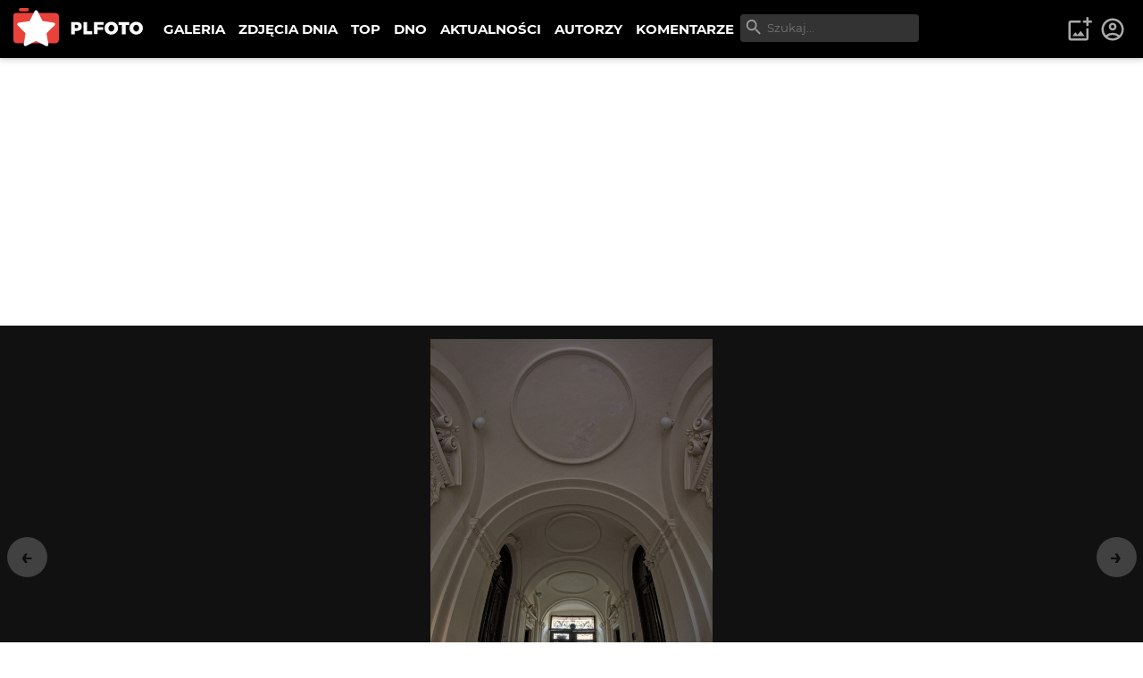

--- FILE ---
content_type: text/html; charset=utf-8
request_url: https://plfoto.com/zdjecie/2633088/bez-tytulu
body_size: 12988
content:
<!DOCTYPE html><html lang="pl"><head><meta charSet="utf-8"/><meta name="viewport" content="width=device-width, initial-scale=1"/><link rel="preload" as="image" href="/assets/img/plfoto-logo.svg"/><link rel="stylesheet" href="/_next/static/css/13f021aa60c2dcfe.css" data-precedence="next"/><link rel="preload" as="script" fetchPriority="low" href="/_next/static/chunks/webpack-69897e7f7557a94a.js"/><script src="/_next/static/chunks/fd9d1056-95a515fdcc293e24.js" async=""></script><script src="/_next/static/chunks/2117-363ba903ddef2028.js" async=""></script><script src="/_next/static/chunks/main-app-52edf53c45298649.js" async=""></script><script src="/_next/static/chunks/795d4814-afbc4db95023b930.js" async=""></script><script src="/_next/static/chunks/9c4e2130-08e010f027e0d7fa.js" async=""></script><script src="/_next/static/chunks/f97e080b-2193f1e81da0f273.js" async=""></script><script src="/_next/static/chunks/66ec4792-63f5970ac564aa08.js" async=""></script><script src="/_next/static/chunks/2972-632b860c50f8aa5f.js" async=""></script><script src="/_next/static/chunks/605-fdb9823cd2872ae9.js" async=""></script><script src="/_next/static/chunks/7284-9503b6c0e195336e.js" async=""></script><script src="/_next/static/chunks/1055-b567a21294e6ebb7.js" async=""></script><script src="/_next/static/chunks/8667-4da7d6ed5f48b837.js" async=""></script><script src="/_next/static/chunks/2680-306b2e9c4e4edeb3.js" async=""></script><script src="/_next/static/chunks/3392-5ef9feb9391752a1.js" async=""></script><script src="/_next/static/chunks/7157-eb8e75b61f37dded.js" async=""></script><script src="/_next/static/chunks/app/(galerie)/zdjecie/%5B...photoSlug%5D/page-3b30b8edfc3ccadd.js" async=""></script><script src="/_next/static/chunks/c916193b-d213e0d465ea947e.js" async=""></script><script src="/_next/static/chunks/5e22fd23-d8549119b17b73fc.js" async=""></script><script src="/_next/static/chunks/94730671-cbe5eca1bbcb8227.js" async=""></script><script src="/_next/static/chunks/3d47b92a-0094142999f4c7a0.js" async=""></script><script src="/_next/static/chunks/6161-ed75297f9738efe8.js" async=""></script><script src="/_next/static/chunks/2583-a24971f021ece7b3.js" async=""></script><script src="/_next/static/chunks/1256-1d1752a97fd2cfba.js" async=""></script><script src="/_next/static/chunks/app/(content)/layout-9f0bc09aede12281.js" async=""></script><script src="/_next/static/chunks/3353-4e095dab01adc694.js" async=""></script><script src="/_next/static/chunks/app/layout-219933c201c5987d.js" async=""></script><link rel="preload" href="https://www.googletagmanager.com/gtag/js?id=G-1XW5SRQ21N" as="script"/><title>Zdjęcie bez tytułu - FitzRoy | PLFOTO</title><meta name="description" content="Zdjęcie bez opisu"/><link rel="canonical" href="https://plfoto.com/zdjecie/2633088/bez-tytulu"/><meta property="og:title" content="Zdjęcie bez tytułu - FitzRoy"/><meta property="og:description" content="Zdjęcie bez opisu"/><meta property="og:image" content="https://plfoto.com/cdn3/2633088.jpg"/><meta name="twitter:card" content="summary_large_image"/><meta name="twitter:title" content="Zdjęcie bez tytułu - FitzRoy"/><meta name="twitter:description" content="Zdjęcie bez opisu"/><meta name="twitter:image" content="https://plfoto.com/cdn3/2633088.jpg"/><script src="/_next/static/chunks/polyfills-42372ed130431b0a.js" noModule=""></script></head><body class=""><div class="page-layout"><nav class="nav-top " id="TopNav"><div class="nav-top-logo"><a title="PLFOTO" href="/"><img src="/assets/img/plfoto-logo.svg" alt="PLFOTO"/></a></div><div class="nav-top-menu-wrapper"><ul class="nav-top-menu" role="menu" aria-labelledby="menubutton"><li class="show-mobile"><a role="menuitem" href="/">STRONA GŁÓWNA</a></li><li><a role="menuitem" href="/galeria">GALERIA</a></li><li><a role="menuitem" href="/zdjecia-dnia">ZDJĘCIA DNIA</a></li><li><a role="menuitem" href="/top">TOP</a></li><li><a role="menuitem" href="/dno">DNO</a></li><li><a role="menuitem" href="/aktualnosci">AKTUALNOŚCI</a></li><li><a role="menuitem" href="/autorzy">AUTORZY</a></li><li><a role="menuitem" href="/komentarze">KOMENTARZE</a></li></ul><div class="nav-top-search"><div class="nav-top-search-wrapper"><input type="text" autoComplete="off" placeholder="Szukaj..." class="nav-top-search-input" name="q"/><svg stroke="currentColor" fill="currentColor" stroke-width="0" viewBox="0 0 24 24" height="1em" width="1em" xmlns="http://www.w3.org/2000/svg"><path fill="none" d="M0 0h24v24H0V0z"></path><path d="M15.5 14h-.79l-.28-.27A6.471 6.471 0 0 0 16 9.5 6.5 6.5 0 1 0 9.5 16c1.61 0 3.09-.59 4.23-1.57l.27.28v.79l5 4.99L20.49 19l-4.99-5zm-6 0C7.01 14 5 11.99 5 9.5S7.01 5 9.5 5 14 7.01 14 9.5 11.99 14 9.5 14z"></path></svg></div></div></div><div class="nav-top-toggle show-mobile"><button class="btn nav-top-toggle-button" aria-controls="menu" id="menubutton" name="menu-button"><span>menu</span> ☰</button></div><div class="user-area"><ul class="user-area-list"><li class="show-desktop"><button class="btn-icon-top" title="Dodaj zdjęcie"><svg stroke="currentColor" fill="currentColor" stroke-width="0" viewBox="0 0 24 24" height="1em" width="1em" xmlns="http://www.w3.org/2000/svg"><path fill="none" d="M0 0h24v24H0V0z"></path><path d="M18 20H4V6h9V4H4c-1.1 0-2 .9-2 2v14c0 1.1.9 2 2 2h14c1.1 0 2-.9 2-2v-9h-2v9zm-7.79-3.17-1.96-2.36L5.5 18h11l-3.54-4.71zM20 4V1h-2v3h-3c.01.01 0 2 0 2h3v2.99c.01.01 2 0 2 0V6h3V4h-3z"></path></svg></button></li><li><a class="btn-icon-top" title="Logowanie i rejestracja" href="/logowanie"><svg stroke="currentColor" fill="currentColor" stroke-width="0" viewBox="0 0 24 24" height="1em" width="1em" xmlns="http://www.w3.org/2000/svg"><path fill="none" d="M0 0h24v24H0z"></path><path d="M12 2C6.48 2 2 6.48 2 12s4.48 10 10 10 10-4.48 10-10S17.52 2 12 2zM7.35 18.5C8.66 17.56 10.26 17 12 17s3.34.56 4.65 1.5c-1.31.94-2.91 1.5-4.65 1.5s-3.34-.56-4.65-1.5zm10.79-1.38a9.947 9.947 0 0 0-12.28 0A7.957 7.957 0 0 1 4 12c0-4.42 3.58-8 8-8s8 3.58 8 8c0 1.95-.7 3.73-1.86 5.12z"></path><path d="M12 6c-1.93 0-3.5 1.57-3.5 3.5S10.07 13 12 13s3.5-1.57 3.5-3.5S13.93 6 12 6zm0 5c-.83 0-1.5-.67-1.5-1.5S11.17 8 12 8s1.5.67 1.5 1.5S12.83 11 12 11z"></path></svg></a></li></ul></div></nav><!--$?--><template id="B:0"></template><main><div class="width-limiter w-xl center vp-xl"><h1>...</h1></div></main><!--/$--><div class="nav-footer"><div class="flex-columns w-medium center center vp-none"><div><ul class="nav-footer-links"><li><a href="/strony/o-nas">O PLFOTO</a></li><li><a href="/strony/plfoto-plus">PLFOTO Plus</a></li><li><a href="/strony/faq">FAQ</a></li><li><a href="/strony/reklama">Reklama</a></li><li><a href="/strony/kontakt">Kontakt</a></li></ul><ul class="nav-footer-links light"><li><a href="/strony/regulamin">Regulamin</a></li><li><a href="/strony/polityka-prywatnosci">Polityka prywatności</a></li></ul></div><div><p class="nav-footer-copyrights">© <!-- -->2026<!-- --> PLFOTO, Wszelkie prawa zastrzeżone.</p></div></div></div></div><div class="modals" id="modals"></div><div style="position:fixed;z-index:9999;top:16px;left:16px;right:16px;bottom:16px;pointer-events:none"></div><script src="/_next/static/chunks/webpack-69897e7f7557a94a.js" async=""></script><div hidden id="S:0"><template id="P:1"></template></div><script>(self.__next_f=self.__next_f||[]).push([0]);self.__next_f.push([2,null])</script><script>self.__next_f.push([1,"1:HL[\"/_next/static/css/13f021aa60c2dcfe.css\",\"style\"]\n"])</script><script>self.__next_f.push([1,"2:I[12846,[],\"\"]\n5:I[4707,[],\"\"]\n7:I[36423,[],\"\"]\n8:I[72972,[\"6051\",\"static/chunks/795d4814-afbc4db95023b930.js\",\"5706\",\"static/chunks/9c4e2130-08e010f027e0d7fa.js\",\"3665\",\"static/chunks/f97e080b-2193f1e81da0f273.js\",\"8422\",\"static/chunks/66ec4792-63f5970ac564aa08.js\",\"2972\",\"static/chunks/2972-632b860c50f8aa5f.js\",\"605\",\"static/chunks/605-fdb9823cd2872ae9.js\",\"7284\",\"static/chunks/7284-9503b6c0e195336e.js\",\"1055\",\"static/chunks/1055-b567a21294e6ebb7.js\",\"8667\",\"static/chunks/8667-4da7d6ed5f48b837.js\",\"2680\",\"static/chunks/2680-306b2e9c4e4edeb3.js\",\"3392\",\"static/chunks/3392-5ef9feb9391752a1.js\",\"7157\",\"static/chunks/7157-eb8e75b61f37dded.js\",\"7171\",\"static/chunks/app/(galerie)/zdjecie/%5B...photoSlug%5D/page-3b30b8edfc3ccadd.js\"],\"\"]\n9:I[57673,[\"6051\",\"static/chunks/795d4814-afbc4db95023b930.js\",\"5706\",\"static/chunks/9c4e2130-08e010f027e0d7fa.js\",\"1694\",\"static/chunks/c916193b-d213e0d465ea947e.js\",\"5452\",\"static/chunks/5e22fd23-d8549119b17b73fc.js\",\"522\",\"static/chunks/94730671-cbe5eca1bbcb8227.js\",\"614\",\"static/chunks/3d47b92a-0094142999f4c7a0.js\",\"2972\",\"static/chunks/2972-632b860c50f8aa5f.js\",\"605\",\"static/chunks/605-fdb9823cd2872ae9.js\",\"7284\",\"static/chunks/7284-9503b6c0e195336e.js\",\"1055\",\"static/chunks/1055-b567a21294e6ebb7.js\",\"6161\",\"static/chunks/6161-ed75297f9738efe8.js\",\"2583\",\"static/chunks/2583-a24971f021ece7b3.js\",\"1256\",\"static/chunks/1256-1d1752a97fd2cfba.js\",\"8948\",\"static/chunks/app/(content)/layout-9f0bc09aede12281.js\"],\"NavSearch\"]\na:I[88234,[\"6051\",\"static/chunks/795d4814-afbc4db95023b930.js\",\"5706\",\"static/chunks/9c4e2130-08e010f027e0d7fa.js\",\"1694\",\"static/chunks/c916193b-d213e0d465ea947e.js\",\"5452\",\"static/chunks/5e22fd23-d8549119b17b73fc.js\",\"522\",\"static/chunks/94730671-cbe5eca1bbcb8227.js\",\"614\",\"static/chunks/3d47b92a-0094142999f4c7a0.js\",\"2972\",\"static/chunks/2972-632b860c50f8aa5f.js\",\"605\",\"static/chunks/605-fdb9823cd2872ae9.js\",\"7284\",\"static/chunks/7284-9503b6c0e195336e.js\",\"1055\",\"static/chunks/1055-b567a21294e6ebb7.js\",\"6161\",\"static/chunks/6161-ed75297f9738efe8.js\",\"2583\",\"sta"])</script><script>self.__next_f.push([1,"tic/chunks/2583-a24971f021ece7b3.js\",\"1256\",\"static/chunks/1256-1d1752a97fd2cfba.js\",\"8948\",\"static/chunks/app/(content)/layout-9f0bc09aede12281.js\"],\"NavTopMenuToggle\"]\nb:I[44857,[\"6051\",\"static/chunks/795d4814-afbc4db95023b930.js\",\"5706\",\"static/chunks/9c4e2130-08e010f027e0d7fa.js\",\"1694\",\"static/chunks/c916193b-d213e0d465ea947e.js\",\"5452\",\"static/chunks/5e22fd23-d8549119b17b73fc.js\",\"522\",\"static/chunks/94730671-cbe5eca1bbcb8227.js\",\"614\",\"static/chunks/3d47b92a-0094142999f4c7a0.js\",\"2972\",\"static/chunks/2972-632b860c50f8aa5f.js\",\"605\",\"static/chunks/605-fdb9823cd2872ae9.js\",\"7284\",\"static/chunks/7284-9503b6c0e195336e.js\",\"1055\",\"static/chunks/1055-b567a21294e6ebb7.js\",\"6161\",\"static/chunks/6161-ed75297f9738efe8.js\",\"2583\",\"static/chunks/2583-a24971f021ece7b3.js\",\"1256\",\"static/chunks/1256-1d1752a97fd2cfba.js\",\"8948\",\"static/chunks/app/(content)/layout-9f0bc09aede12281.js\"],\"UserArea\"]\ne:I[61060,[],\"\"]\n6:[\"photoSlug\",\"2633088/bez-tytulu\",\"c\"]\nf:[]\n"])</script><script>self.__next_f.push([1,"0:[\"$\",\"$L2\",null,{\"buildId\":\"87GGviJnl5aMS83uFQdI1\",\"assetPrefix\":\"\",\"urlParts\":[\"\",\"zdjecie\",\"2633088\",\"bez-tytulu\"],\"initialTree\":[\"\",{\"children\":[\"(galerie)\",{\"children\":[\"zdjecie\",{\"children\":[[\"photoSlug\",\"2633088/bez-tytulu\",\"c\"],{\"children\":[\"__PAGE__\",{}]}]}]}]},\"$undefined\",\"$undefined\",true],\"initialSeedData\":[\"\",{\"children\":[\"(galerie)\",{\"children\":[\"zdjecie\",{\"children\":[[\"photoSlug\",\"2633088/bez-tytulu\",\"c\"],{\"children\":[\"__PAGE__\",{},[[\"$L3\",\"$L4\",null],null],null]},[null,[\"$\",\"$L5\",null,{\"parallelRouterKey\":\"children\",\"segmentPath\":[\"children\",\"(galerie)\",\"children\",\"zdjecie\",\"children\",\"$6\",\"children\"],\"error\":\"$undefined\",\"errorStyles\":\"$undefined\",\"errorScripts\":\"$undefined\",\"template\":[\"$\",\"$L7\",null,{}],\"templateStyles\":\"$undefined\",\"templateScripts\":\"$undefined\",\"notFound\":\"$undefined\",\"notFoundStyles\":\"$undefined\"}]],null]},[null,[\"$\",\"$L5\",null,{\"parallelRouterKey\":\"children\",\"segmentPath\":[\"children\",\"(galerie)\",\"children\",\"zdjecie\",\"children\"],\"error\":\"$undefined\",\"errorStyles\":\"$undefined\",\"errorScripts\":\"$undefined\",\"template\":[\"$\",\"$L7\",null,{}],\"templateStyles\":\"$undefined\",\"templateScripts\":\"$undefined\",\"notFound\":\"$undefined\",\"notFoundStyles\":\"$undefined\"}]],null]},[[null,[[\"$\",\"nav\",null,{\"className\":\"nav-top \",\"id\":\"TopNav\",\"children\":[[\"$\",\"div\",null,{\"className\":\"nav-top-logo\",\"children\":[\"$\",\"$L8\",null,{\"href\":\"/\",\"title\":\"PLFOTO\",\"children\":[\"$\",\"img\",null,{\"src\":\"/assets/img/plfoto-logo.svg\",\"alt\":\"PLFOTO\"}]}]}],[\"$\",\"div\",null,{\"className\":\"nav-top-menu-wrapper\",\"children\":[[\"$\",\"ul\",null,{\"className\":\"nav-top-menu\",\"role\":\"menu\",\"aria-labelledby\":\"menubutton\",\"children\":[[\"$\",\"li\",null,{\"className\":\"show-mobile\",\"children\":[\"$\",\"$L8\",null,{\"role\":\"menuitem\",\"href\":\"/\",\"children\":\"STRONA GŁÓWNA\"}]}],[\"$\",\"li\",null,{\"children\":[\"$\",\"$L8\",null,{\"role\":\"menuitem\",\"href\":\"/galeria\",\"children\":\"GALERIA\"}]}],[\"$\",\"li\",null,{\"children\":[\"$\",\"$L8\",null,{\"role\":\"menuitem\",\"href\":\"/zdjecia-dnia\",\"children\":\"ZDJĘCIA DNIA\"}]}],[\"$\",\"li\",null,{\"children\":[\"$\",\"$L8\",null,{\"role\":\"menuitem\",\"href\":\"/top\",\"children\":\"TOP\"}]}],[\"$\",\"li\",null,{\"children\":[\"$\",\"$L8\",null,{\"role\":\"menuitem\",\"href\":\"/dno\",\"children\":\"DNO\"}]}],[\"$\",\"li\",null,{\"children\":[\"$\",\"$L8\",null,{\"role\":\"menuitem\",\"href\":\"/aktualnosci\",\"children\":\"AKTUALNOŚCI\"}]}],[\"$\",\"li\",null,{\"children\":[\"$\",\"$L8\",null,{\"role\":\"menuitem\",\"href\":\"/autorzy\",\"children\":\"AUTORZY\"}]}],[\"$\",\"li\",null,{\"children\":[\"$\",\"$L8\",null,{\"role\":\"menuitem\",\"href\":\"/komentarze\",\"children\":\"KOMENTARZE\"}]}]]}],[\"$\",\"$L9\",null,{}]]}],[\"$\",\"div\",null,{\"className\":\"nav-top-toggle show-mobile\",\"children\":[\"$\",\"$La\",null,{}]}],[\"$\",\"$Lb\",null,{}]]}],[\"$\",\"$L5\",null,{\"parallelRouterKey\":\"children\",\"segmentPath\":[\"children\",\"(galerie)\",\"children\"],\"error\":\"$undefined\",\"errorStyles\":\"$undefined\",\"errorScripts\":\"$undefined\",\"template\":[\"$\",\"$L7\",null,{}],\"templateStyles\":\"$undefined\",\"templateScripts\":\"$undefined\",\"notFound\":\"$undefined\",\"notFoundStyles\":\"$undefined\"}],[\"$\",\"div\",null,{\"className\":\"nav-footer\",\"children\":[\"$\",\"div\",null,{\"className\":\"flex-columns w-medium center center vp-none\",\"id\":\"$undefined\",\"children\":[[\"$\",\"div\",null,{\"children\":[[\"$\",\"ul\",null,{\"className\":\"nav-footer-links\",\"children\":[[\"$\",\"li\",null,{\"children\":[\"$\",\"$L8\",null,{\"href\":\"/strony/o-nas\",\"children\":\"O PLFOTO\"}]}],[\"$\",\"li\",null,{\"children\":[\"$\",\"$L8\",null,{\"href\":\"/strony/plfoto-plus\",\"children\":\"PLFOTO Plus\"}]}],[\"$\",\"li\",null,{\"children\":[\"$\",\"$L8\",null,{\"href\":\"/strony/faq\",\"children\":\"FAQ\"}]}],[\"$\",\"li\",null,{\"children\":[\"$\",\"$L8\",null,{\"href\":\"/strony/reklama\",\"children\":\"Reklama\"}]}],[\"$\",\"li\",null,{\"children\":[\"$\",\"$L8\",null,{\"href\":\"/strony/kontakt\",\"children\":\"Kontakt\"}]}]]}],[\"$\",\"ul\",null,{\"className\":\"nav-footer-links light\",\"children\":[[\"$\",\"li\",null,{\"children\":[\"$\",\"$L8\",null,{\"href\":\"/strony/regulamin\",\"children\":\"Regulamin\"}]}],[\"$\",\"li\",null,{\"children\":[\"$\",\"$L8\",null,{\"href\":\"/strony/polityka-prywatnosci\",\"children\":\"Polityka prywatności\"}]}]]}]]}],[\"$\",\"div\",null,{\"children\":[\"$\",\"p\",null,{\"className\":\"nav-footer-copyrights\",\"children\":[\"© \",2026,\" PLFOTO, Wszelkie prawa zastrzeżone.\"]}]}]]}]}]]],null],[[\"$\",\"main\",null,{\"children\":[\"$\",\"div\",null,{\"className\":\"width-limiter w-xl center vp-xl\",\"children\":[\"$\",\"h1\",null,{\"children\":\"...\"}]}]}],[],[]]]},[[[[\"$\",\"link\",\"0\",{\"rel\":\"stylesheet\",\"href\":\"/_next/static/css/13f021aa60c2dcfe.css\",\"precedence\":\"next\",\"crossOrigin\":\"$undefined\"}]],\"$Lc\"],null],null],\"couldBeIntercepted\":false,\"initialHead\":[null,\"$Ld\"],\"globalErrorComponent\":\"$e\",\"missingSlots\":\"$Wf\"}]\n"])</script><script>self.__next_f.push([1,"10:I[48847,[\"6051\",\"static/chunks/795d4814-afbc4db95023b930.js\",\"2972\",\"static/chunks/2972-632b860c50f8aa5f.js\",\"605\",\"static/chunks/605-fdb9823cd2872ae9.js\",\"7284\",\"static/chunks/7284-9503b6c0e195336e.js\",\"1055\",\"static/chunks/1055-b567a21294e6ebb7.js\",\"8667\",\"static/chunks/8667-4da7d6ed5f48b837.js\",\"3353\",\"static/chunks/3353-4e095dab01adc694.js\",\"3185\",\"static/chunks/app/layout-219933c201c5987d.js\"],\"Providers\"]\n11:I[99751,[\"6051\",\"static/chunks/795d4814-afbc4db95023b930.js\",\"2972\",\"static/chunks/2972-632b860c50f8aa5f.js\",\"605\",\"static/chunks/605-fdb9823cd2872ae9.js\",\"7284\",\"static/chunks/7284-9503b6c0e195336e.js\",\"1055\",\"static/chunks/1055-b567a21294e6ebb7.js\",\"8667\",\"static/chunks/8667-4da7d6ed5f48b837.js\",\"3353\",\"static/chunks/3353-4e095dab01adc694.js\",\"3185\",\"static/chunks/app/layout-219933c201c5987d.js\"],\"ModalLogin\"]\n12:I[46175,[\"6051\",\"static/chunks/795d4814-afbc4db95023b930.js\",\"2972\",\"static/chunks/2972-632b860c50f8aa5f.js\",\"605\",\"static/chunks/605-fdb9823cd2872ae9.js\",\"7284\",\"static/chunks/7284-9503b6c0e195336e.js\",\"1055\",\"static/chunks/1055-b567a21294e6ebb7.js\",\"8667\",\"static/chunks/8667-4da7d6ed5f48b837.js\",\"3353\",\"static/chunks/3353-4e095dab01adc694.js\",\"3185\",\"static/chunks/app/layout-219933c201c5987d.js\"],\"Toaster\"]\n13:I[14888,[\"6051\",\"static/chunks/795d4814-afbc4db95023b930.js\",\"2972\",\"static/chunks/2972-632b860c50f8aa5f.js\",\"605\",\"static/chunks/605-fdb9823cd2872ae9.js\",\"7284\",\"static/chunks/7284-9503b6c0e195336e.js\",\"1055\",\"static/chunks/1055-b567a21294e6ebb7.js\",\"8667\",\"static/chunks/8667-4da7d6ed5f48b837.js\",\"3353\",\"static/chunks/3353-4e095dab01adc694.js\",\"3185\",\"static/chunks/app/layout-219933c201c5987d.js\"],\"GoogleAnalytics\"]\nc:[\"$\",\"html\",null,{\"lang\":\"pl\",\"children\":[\"$\",\"body\",null,{\"className\":\"\",\"children\":[[\"$\",\"$L10\",null,{\"children\":[[\"$\",\"div\",null,{\"className\":\"page-layout\",\"children\":[\"$\",\"$L5\",null,{\"parallelRouterKey\":\"children\",\"segmentPath\":[\"children\"],\"error\":\"$undefined\",\"errorStyles\":\"$undefined\",\"errorScripts\":\"$undefined\",\"template\":[\"$\",\"$L7\",null,{}],\"templateStyles\":"])</script><script>self.__next_f.push([1,"\"$undefined\",\"templateScripts\":\"$undefined\",\"notFound\":[\"$\",\"main\",null,{\"children\":[\"$\",\"div\",null,{\"className\":\"width-limiter w-md center vp-lg\",\"children\":[[\"$\",\"h1\",null,{\"children\":\"404: Nie znaleziono\"}],[\"$\",\"p\",null,{\"children\":\"Dokument, którego szukasz nie został znaleziony na serwerze.\"}],[\"$\",\"br\",null,{}],[\"$\",\"$L8\",null,{\"href\":\"/\",\"className\":\"btn primary\",\"children\":\"powrót na stronę główną\"}]]}]}],\"notFoundStyles\":[]}]}],[\"$\",\"div\",null,{\"className\":\"modals\",\"id\":\"modals\"}],[\"$\",\"$L11\",null,{}],[\"$\",\"$L12\",null,{\"position\":\"bottom-center\"}]]}],[\"$\",\"$L13\",null,{\"gaId\":\"G-1XW5SRQ21N\"}]]}]}]\n"])</script><script>self.__next_f.push([1,"d:[[\"$\",\"meta\",\"0\",{\"name\":\"viewport\",\"content\":\"width=device-width, initial-scale=1\"}],[\"$\",\"meta\",\"1\",{\"charSet\":\"utf-8\"}],[\"$\",\"title\",\"2\",{\"children\":\"Zdjęcie bez tytułu - FitzRoy | PLFOTO\"}],[\"$\",\"meta\",\"3\",{\"name\":\"description\",\"content\":\"Zdjęcie bez opisu\"}],[\"$\",\"link\",\"4\",{\"rel\":\"canonical\",\"href\":\"https://plfoto.com/zdjecie/2633088/bez-tytulu\"}],[\"$\",\"meta\",\"5\",{\"property\":\"og:title\",\"content\":\"Zdjęcie bez tytułu - FitzRoy\"}],[\"$\",\"meta\",\"6\",{\"property\":\"og:description\",\"content\":\"Zdjęcie bez opisu\"}],[\"$\",\"meta\",\"7\",{\"property\":\"og:image\",\"content\":\"https://plfoto.com/cdn3/2633088.jpg\"}],[\"$\",\"meta\",\"8\",{\"name\":\"twitter:card\",\"content\":\"summary_large_image\"}],[\"$\",\"meta\",\"9\",{\"name\":\"twitter:title\",\"content\":\"Zdjęcie bez tytułu - FitzRoy\"}],[\"$\",\"meta\",\"10\",{\"name\":\"twitter:description\",\"content\":\"Zdjęcie bez opisu\"}],[\"$\",\"meta\",\"11\",{\"name\":\"twitter:image\",\"content\":\"https://plfoto.com/cdn3/2633088.jpg\"}]]\n3:null\n"])</script><script>self.__next_f.push([1,"14:I[17598,[\"6051\",\"static/chunks/795d4814-afbc4db95023b930.js\",\"5706\",\"static/chunks/9c4e2130-08e010f027e0d7fa.js\",\"3665\",\"static/chunks/f97e080b-2193f1e81da0f273.js\",\"8422\",\"static/chunks/66ec4792-63f5970ac564aa08.js\",\"2972\",\"static/chunks/2972-632b860c50f8aa5f.js\",\"605\",\"static/chunks/605-fdb9823cd2872ae9.js\",\"7284\",\"static/chunks/7284-9503b6c0e195336e.js\",\"1055\",\"static/chunks/1055-b567a21294e6ebb7.js\",\"8667\",\"static/chunks/8667-4da7d6ed5f48b837.js\",\"2680\",\"static/chunks/2680-306b2e9c4e4edeb3.js\",\"3392\",\"static/chunks/3392-5ef9feb9391752a1.js\",\"7157\",\"static/chunks/7157-eb8e75b61f37dded.js\",\"7171\",\"static/chunks/app/(galerie)/zdjecie/%5B...photoSlug%5D/page-3b30b8edfc3ccadd.js\"],\"PhotoDetailFS\"]\n15:I[57735,[\"6051\",\"static/chunks/795d4814-afbc4db95023b930.js\",\"5706\",\"static/chunks/9c4e2130-08e010f027e0d7fa.js\",\"3665\",\"static/chunks/f97e080b-2193f1e81da0f273.js\",\"8422\",\"static/chunks/66ec4792-63f5970ac564aa08.js\",\"2972\",\"static/chunks/2972-632b860c50f8aa5f.js\",\"605\",\"static/chunks/605-fdb9823cd2872ae9.js\",\"7284\",\"static/chunks/7284-9503b6c0e195336e.js\",\"1055\",\"static/chunks/1055-b567a21294e6ebb7.js\",\"8667\",\"static/chunks/8667-4da7d6ed5f48b837.js\",\"2680\",\"static/chunks/2680-306b2e9c4e4edeb3.js\",\"3392\",\"static/chunks/3392-5ef9feb9391752a1.js\",\"7157\",\"static/chunks/7157-eb8e75b61f37dded.js\",\"7171\",\"static/chunks/app/(galerie)/zdjecie/%5B...photoSlug%5D/page-3b30b8edfc3ccadd.js\"],\"PhotoRating\"]\n16:I[47369,[\"6051\",\"static/chunks/795d4814-afbc4db95023b930.js\",\"5706\",\"static/chunks/9c4e2130-08e010f027e0d7fa.js\",\"3665\",\"static/chunks/f97e080b-2193f1e81da0f273.js\",\"8422\",\"static/chunks/66ec4792-63f5970ac564aa08.js\",\"2972\",\"static/chunks/2972-632b860c50f8aa5f.js\",\"605\",\"static/chunks/605-fdb9823cd2872ae9.js\",\"7284\",\"static/chunks/7284-9503b6c0e195336e.js\",\"1055\",\"static/chunks/1055-b567a21294e6ebb7.js\",\"8667\",\"static/chunks/8667-4da7d6ed5f48b837.js\",\"2680\",\"static/chunks/2680-306b2e9c4e4edeb3.js\",\"3392\",\"static/chunks/3392-5ef9feb9391752a1.js\",\"7157\",\"static/chunks/7157-eb8e75b61f37dded.js\",\"7171\",\"static/chunks/app/(gal"])</script><script>self.__next_f.push([1,"erie)/zdjecie/%5B...photoSlug%5D/page-3b30b8edfc3ccadd.js\"],\"AdminPhotoShortcuts\"]\n1a:I[66894,[\"6051\",\"static/chunks/795d4814-afbc4db95023b930.js\",\"5706\",\"static/chunks/9c4e2130-08e010f027e0d7fa.js\",\"3665\",\"static/chunks/f97e080b-2193f1e81da0f273.js\",\"8422\",\"static/chunks/66ec4792-63f5970ac564aa08.js\",\"2972\",\"static/chunks/2972-632b860c50f8aa5f.js\",\"605\",\"static/chunks/605-fdb9823cd2872ae9.js\",\"7284\",\"static/chunks/7284-9503b6c0e195336e.js\",\"1055\",\"static/chunks/1055-b567a21294e6ebb7.js\",\"8667\",\"static/chunks/8667-4da7d6ed5f48b837.js\",\"2680\",\"static/chunks/2680-306b2e9c4e4edeb3.js\",\"3392\",\"static/chunks/3392-5ef9feb9391752a1.js\",\"7157\",\"static/chunks/7157-eb8e75b61f37dded.js\",\"7171\",\"static/chunks/app/(galerie)/zdjecie/%5B...photoSlug%5D/page-3b30b8edfc3ccadd.js\"],\"CommentAddForm\"]\n1b:I[81511,[\"6051\",\"static/chunks/795d4814-afbc4db95023b930.js\",\"5706\",\"static/chunks/9c4e2130-08e010f027e0d7fa.js\",\"3665\",\"static/chunks/f97e080b-2193f1e81da0f273.js\",\"8422\",\"static/chunks/66ec4792-63f5970ac564aa08.js\",\"2972\",\"static/chunks/2972-632b860c50f8aa5f.js\",\"605\",\"static/chunks/605-fdb9823cd2872ae9.js\",\"7284\",\"static/chunks/7284-9503b6c0e195336e.js\",\"1055\",\"static/chunks/1055-b567a21294e6ebb7.js\",\"8667\",\"static/chunks/8667-4da7d6ed5f48b837.js\",\"2680\",\"static/chunks/2680-306b2e9c4e4edeb3.js\",\"3392\",\"static/chunks/3392-5ef9feb9391752a1.js\",\"7157\",\"static/chunks/7157-eb8e75b61f37dded.js\",\"7171\",\"static/chunks/app/(galerie)/zdjecie/%5B...photoSlug%5D/page-3b30b8edfc3ccadd.js\"],\"CommentTools\"]\n1c:I[24756,[\"6051\",\"static/chunks/795d4814-afbc4db95023b930.js\",\"5706\",\"static/chunks/9c4e2130-08e010f027e0d7fa.js\",\"3665\",\"static/chunks/f97e080b-2193f1e81da0f273.js\",\"8422\",\"static/chunks/66ec4792-63f5970ac564aa08.js\",\"2972\",\"static/chunks/2972-632b860c50f8aa5f.js\",\"605\",\"static/chunks/605-fdb9823cd2872ae9.js\",\"7284\",\"static/chunks/7284-9503b6c0e195336e.js\",\"1055\",\"static/chunks/1055-b567a21294e6ebb7.js\",\"8667\",\"static/chunks/8667-4da7d6ed5f48b837.js\",\"2680\",\"static/chunks/2680-306b2e9c4e4edeb3.js\",\"3392\",\"static/chunks/3392-5ef9feb9391752"])</script><script>self.__next_f.push([1,"a1.js\",\"7157\",\"static/chunks/7157-eb8e75b61f37dded.js\",\"7171\",\"static/chunks/app/(galerie)/zdjecie/%5B...photoSlug%5D/page-3b30b8edfc3ccadd.js\"],\"PageScripts\"]\n18:{\"published\":true,\"locked\":false,\"mod\":false,\"deleted\":false,\"description\":\"\",\"pathorg\":\"_new2/2633088.jpg\"}\n19:{\"id\":200689,\"active\":true,\"plan\":\"REGULAR\",\"featured\":false,\"username\":\"fitzroy\",\"name\":\"FitzRoy\",\"avatar\":\"\",\"location\":\"Mazowieckie\",\"title\":null}\n17:{\"id\":2633088,\"active\":true,\"public\":true,\"promoteAgreement\":false,\"title\":\"\",\"slug\":\"bez-tytulu\",\"category\":\"architektura\",\"feedback\":\"DEFAULT\",\"bucket\":\"plfoto-n3\",\"filename\":\"2633088\",\"ext\":\"jpg\",\"sizes\":\"xs,lg\",\"points\":10000,\"voteCount\":1,\"voteCountSuper\":0,\"voteCountNegative\":0,\"width\":599,\"height\":900,\"ratio\":7,\"nsfw\":false,\"daily\":false,\"dailyDate\":\"\",\"featured\":false,\"commentCount\":1,\"voteDisabled\":false,\"commentsDisabled\":false,\"createdAt\":\"$D2015-08-09T08:51:43.000Z\",\"updatedAt\":\"$D2024-08-21T19:46:27.000Z\",\"visibility\":\"DEFAULT\",\"details\":\"$18\",\"exif\":null,\"author\":\"$19\"}\n"])</script><script>self.__next_f.push([1,"4:[\"$\",\"main\",null,{\"children\":[[\"$\",\"$L14\",null,{\"photo\":{\"id\":2633088,\"active\":true,\"public\":true,\"promoteAgreement\":false,\"title\":\"\",\"slug\":\"bez-tytulu\",\"category\":\"architektura\",\"feedback\":\"DEFAULT\",\"bucket\":\"plfoto-n3\",\"filename\":\"2633088\",\"ext\":\"jpg\",\"sizes\":\"xs,lg\",\"points\":10000,\"voteCount\":1,\"voteCountSuper\":0,\"voteCountNegative\":0,\"width\":599,\"height\":900,\"ratio\":7,\"nsfw\":false,\"daily\":false,\"dailyDate\":\"\",\"featured\":false,\"commentCount\":1,\"voteDisabled\":false,\"commentsDisabled\":false,\"createdAt\":\"$D2015-08-09T08:51:43.000Z\",\"updatedAt\":\"$D2024-08-21T19:46:27.000Z\",\"visibility\":\"DEFAULT\",\"details\":{\"published\":true,\"locked\":false,\"mod\":false,\"deleted\":false,\"description\":\"\",\"pathorg\":\"_new2/2633088.jpg\"},\"exif\":null,\"author\":{\"id\":200689,\"active\":true,\"plan\":\"REGULAR\",\"featured\":false,\"username\":\"fitzroy\",\"name\":\"FitzRoy\",\"avatar\":\"\",\"location\":\"Mazowieckie\",\"title\":null}},\"from\":\"\",\"isFriend\":false,\"visitorId\":\"$undefined\",\"next\":\"/zdjecie/2633087/niezamieszkalny-domeczek\",\"prev\":\"/zdjecie/2633089/bez-tytulu\",\"ratings\":[\"$\",\"$L15\",null,{\"showScore\":false,\"showScoreNote\":\"Ocena będzie widoczna gdy zagłosuje co najmniej 5 osób.\",\"vote\":null,\"isAuthor\":false,\"voteDetail\":null,\"points\":10000,\"photoId\":2633088,\"category\":\"architektura\",\"requireFeedback\":false}]}],[\"$\",\"div\",null,{\"className\":\"width-limiter w-lg center vp-sm\",\"children\":[\"$\",\"div\",null,{\"className\":\"flex-columns w-medium center center vp-none g-2\",\"id\":\"$undefined\",\"children\":[[\"$\",\"div\",null,{\"className\":\"col3x photo-detail-content\",\"children\":[false,[\"$\",\"p\",null,{\"className\":\"spec-label\",\"children\":\"Opis zdjęcia\"}],[\"$\",\"p\",null,{\"className\":\"photo-description\",\"children\":[[\"$\",\"span\",null,{\"className\":\"quote-character\",\"children\":[\"$\",\"svg\",null,{\"stroke\":\"currentColor\",\"fill\":\"currentColor\",\"strokeWidth\":\"0\",\"viewBox\":\"0 0 24 24\",\"children\":[\"$undefined\",[[\"$\",\"path\",\"0\",{\"fill\":\"none\",\"d\":\"M0 0h24v24H0z\",\"children\":[]}],[\"$\",\"path\",\"1\",{\"d\":\"M6 17h3l2-4V7H5v6h3zm8 0h3l2-4V7h-6v6h3z\",\"children\":[]}]]],\"className\":\"$undefined\",\"style\":{\"color\":\"$undefined\"},\"height\":\"1em\",\"width\":\"1em\",\"xmlns\":\"http://www.w3.org/2000/svg\"}]}],\"Brak opisu.\"]}],[\"$\",\"$L16\",null,{\"photo\":\"$17\",\"photoId\":2633088,\"userId\":\"$undefined\",\"modId\":\"$undefined\",\"authorId\":200689}],false,[\"$\",\"div\",null,{\"className\":\"comments-list\",\"children\":[[\"$\",\"div\",null,{\"className\":\"flex-simple mb1\",\"children\":[[\"$\",\"h2\",null,{\"className\":\"mb0\",\"children\":\"Komentarze\"}],\"$undefined\"]}],[\"$\",\"$L1a\",null,{\"photoId\":2633088,\"userId\":\"$undefined\",\"subscribed\":null}],[[\"$\",\"div\",null,{\"className\":\"photo-comment-wrapper\",\"children\":[[\"$\",\"div\",null,{\"className\":\"comment-avatar-wrapper\",\"children\":[\"$\",\"$L8\",null,{\"href\":\"/autor/ruprt\",\"className\":\"author-avatar\",\"title\":\"\",\"children\":\"RV\"}]}],[\"$\",\"div\",null,{\"className\":\"photo-comment has-invisibles\",\"id\":\"c14550862\",\"children\":[[\"$\",\"div\",null,{\"className\":\"photo-comment-extra\",\"children\":[[\"$\",\"$L8\",null,{\"className\":\"author-name-link\",\"href\":\"/autor/ruprt\",\"children\":\"Ruprt von Kratzmer\"}],[\"$\",\"span\",null,{\"className\":\"date-time-ago secondary\",\"title\":\"2015-08-09 11:08\",\"children\":\"11 lat temu\"}],[\"$\",\"$L1b\",null,{\"commentId\":14550862,\"date\":\"$D2015-08-09T09:08:30.000Z\",\"content\":\"No proszę, Warszawa zaczyna wreszcie wyglądać jak eleganckie miasto. Jeśli dobrze poznaję, w podwórku jest dobra antykwarnia i sklep komputerowy.\",\"authorId\":70185,\"isMod\":false,\"visitorId\":\"$undefined\",\"isBlocked\":false}]]}],[\"$\",\"p\",null,{\"className\":\"comment-content\",\"children\":\"No proszę, Warszawa zaczyna wreszcie wyglądać jak eleganckie miasto. Jeśli dobrze poznaję, w podwórku jest dobra antykwarnia i sklep komputerowy.\"}]]}]]}]]]}]]}],[\"$\",\"div\",null,{\"className\":\"col2x photo-detail-specs\",\"children\":[false,[[\"$\",\"ul\",null,{\"className\":\"specs-list\",\"children\":[null,[\"$\",\"li\",null,{\"className\":\"spec-item\",\"children\":[[\"$\",\"span\",null,{\"className\":\"spec-label\",\"children\":\"Kategoria\"}],[\"$\",\"span\",null,{\"className\":\"spec-value\",\"children\":[\"$\",\"$L8\",null,{\"href\":\"/galeria/architektura\",\"children\":\"Architektura\"}]}]]}],[\"$\",\"li\",null,{\"className\":\"spec-item\",\"children\":[[\"$\",\"span\",null,{\"className\":\"spec-label\",\"children\":\"Dodane\"}],[\"$\",\"span\",null,{\"className\":\"spec-value\",\"children\":[\"$\",\"span\",null,{\"className\":\"date-time-ago regular photo-dates\",\"title\":\"2015-08-09 10:51\",\"children\":\"11 lat temu\"}]}]]}]]}],null],[[\"$\",\"hr\",null,{\"className\":\"mv2\"}],null,[\"$\",\"h2\",null,{\"children\":[\"Więcej od \",\"FitzRoy\",\":\"]}],[\"$\",\"div\",null,{\"className\":\"photo-grid-new sm photo-page-portfolio\",\"children\":[[\"$\",\"div\",null,{\"className\":\"thumbnail square hoverable\",\"children\":[\"$\",\"$L8\",null,{\"href\":\"/zdjecie/2742293/bez-tytulu?from=autor/fitzroy\",\"className\":\"thumbnail-link\",\"children\":[null,[\"$\",\"img\",null,{\"src\":\"/cdn3/2742293_xs.jpg\",\"loading\":\"lazy\",\"alt\":\"\",\"className\":\"image-core\"}],\"$undefined\",[\"$\",\"div\",null,{\"className\":\"thumbnail-footer\",\"children\":[\"$\",\"p\",null,{\"children\":\"Brak tytułu\"}]}]]}]}],[\"$\",\"div\",null,{\"className\":\"thumbnail square hoverable\",\"children\":[\"$\",\"$L8\",null,{\"href\":\"/zdjecie/2742289/bez-tytulu?from=autor/fitzroy\",\"className\":\"thumbnail-link\",\"children\":[null,[\"$\",\"img\",null,{\"src\":\"/cdn3/2742289_xs.jpg\",\"loading\":\"lazy\",\"alt\":\"\",\"className\":\"image-core\"}],\"$undefined\",[\"$\",\"div\",null,{\"className\":\"thumbnail-footer\",\"children\":[\"$\",\"p\",null,{\"children\":\"Brak tytułu\"}]}]]}]}],[\"$\",\"div\",null,{\"className\":\"thumbnail square hoverable\",\"children\":[\"$\",\"$L8\",null,{\"href\":\"/zdjecie/2742171/bez-tytulu?from=autor/fitzroy\",\"className\":\"thumbnail-link\",\"children\":[null,[\"$\",\"img\",null,{\"src\":\"/cdn3/2742171_xs.jpg\",\"loading\":\"lazy\",\"alt\":\"\",\"className\":\"image-core\"}],\"$undefined\",[\"$\",\"div\",null,{\"className\":\"thumbnail-footer\",\"children\":[\"$\",\"p\",null,{\"children\":\"Brak tytułu\"}]}]]}]}],[\"$\",\"div\",null,{\"className\":\"thumbnail square hoverable\",\"children\":[\"$\",\"$L8\",null,{\"href\":\"/zdjecie/2742092/bez-tytulu?from=autor/fitzroy\",\"className\":\"thumbnail-link\",\"children\":[null,[\"$\",\"img\",null,{\"src\":\"/cdn3/2742092_xs.jpg\",\"loading\":\"lazy\",\"alt\":\"\",\"className\":\"image-core\"}],\"$undefined\",[\"$\",\"div\",null,{\"className\":\"thumbnail-footer\",\"children\":[\"$\",\"p\",null,{\"children\":\"Brak tytułu\"}]}]]}]}],[\"$\",\"div\",null,{\"className\":\"thumbnail square hoverable\",\"children\":[\"$\",\"$L8\",null,{\"href\":\"/zdjecie/2742059/bez-tytulu?from=autor/fitzroy\",\"className\":\"thumbnail-link\",\"children\":[null,[\"$\",\"img\",null,{\"src\":\"/cdn3/2742059_xs.jpg\",\"loading\":\"lazy\",\"alt\":\"\",\"className\":\"image-core\"}],\"$undefined\",[\"$\",\"div\",null,{\"className\":\"thumbnail-footer\",\"children\":[\"$\",\"p\",null,{\"children\":\"Brak tytułu\"}]}]]}]}],[\"$\",\"div\",null,{\"className\":\"thumbnail square hoverable\",\"children\":[\"$\",\"$L8\",null,{\"href\":\"/zdjecie/2742035/bez-tytulu?from=autor/fitzroy\",\"className\":\"thumbnail-link\",\"children\":[null,[\"$\",\"img\",null,{\"src\":\"/cdn3/2742035_xs.jpg\",\"loading\":\"lazy\",\"alt\":\"\",\"className\":\"image-core\"}],\"$undefined\",[\"$\",\"div\",null,{\"className\":\"thumbnail-footer\",\"children\":[\"$\",\"p\",null,{\"children\":\"Brak tytułu\"}]}]]}]}],[\"$\",\"div\",null,{\"className\":\"thumbnail square hoverable\",\"children\":[\"$\",\"$L8\",null,{\"href\":\"/zdjecie/2742013/bez-tytulu?from=autor/fitzroy\",\"className\":\"thumbnail-link\",\"children\":[null,[\"$\",\"img\",null,{\"src\":\"/cdn3/2742013_xs.jpg\",\"loading\":\"lazy\",\"alt\":\"\",\"className\":\"image-core\"}],\"$undefined\",[\"$\",\"div\",null,{\"className\":\"thumbnail-footer\",\"children\":[\"$\",\"p\",null,{\"children\":\"Brak tytułu\"}]}]]}]}],[\"$\",\"div\",null,{\"className\":\"thumbnail square hoverable\",\"children\":[\"$\",\"$L8\",null,{\"href\":\"/zdjecie/2742000/bez-tytulu?from=autor/fitzroy\",\"className\":\"thumbnail-link\",\"children\":[null,[\"$\",\"img\",null,{\"src\":\"/cdn3/2742000_xs.jpg\",\"loading\":\"lazy\",\"alt\":\"\",\"className\":\"image-core\"}],\"$undefined\",[\"$\",\"div\",null,{\"className\":\"thumbnail-footer\",\"children\":[\"$\",\"p\",null,{\"children\":\"Brak tytułu\"}]}]]}]}]]}],[\"$\",\"br\",null,{}],[\"$\",\"$L8\",null,{\"className\":\"author-name-link btn primary\",\"href\":\"/autor/fitzroy\",\"children\":\"portfolio autora\"}]]]}]]}]}],[\"$\",\"$L1c\",null,{\"isPlus\":false,\"isNSFW\":false}]]}]\n"])</script><div hidden id="S:1"><main><div class="photo-detail is-dark" id="photo-detail"><div class="photo-detail-image-wrapper" id="image-drag-handle"><img src="/cdn3/2633088.jpg" loading="lazy" alt="" class="image-core photo-detail-image"/></div><a title="Poprzednie zdjęcie" class="photo-detail-arrows ui is-prev" href="/zdjecie/2633089/bez-tytulu"><span>←</span></a><a title="Następne zdjęcie" class="photo-detail-arrows ui is-next" href="/zdjecie/2633087/niezamieszkalny-domeczek"><span>→</span></a><button class="bttn photo-detail-btn-back ui borderless icon label"><span class="icon"><svg stroke="currentColor" fill="currentColor" stroke-width="0" viewBox="0 0 512 512" height="1em" width="1em" xmlns="http://www.w3.org/2000/svg"><path fill="none" stroke-miterlimit="10" stroke-width="32" d="M256 64C150 64 64 150 64 256s86 192 192 192 192-86 192-192S362 64 256 64z"></path><path fill="none" stroke-linecap="round" stroke-linejoin="round" stroke-width="32" d="m296 352-96-96 96-96"></path></svg></span><span class="label">powrót</span></button><div class="photo-detail-ui ui" id="phd-bottom-ui"><h1><span class="bgr-test">Brak tytułu</span></h1><div class="photo-detail-buttons"><div class="photo-detail-avatar-wrapper"><a class="author-avatar photo-detail-avatar" title="Brak tytułu" href="/autor/fitzroy">FR</a></div><div class="photo-detail-author-wrapper"><a class="author-name-link" href="/autor/fitzroy">FitzRoy</a></div><div class="photo-detail-btns-left"></div><div class="photo-detail-btns-right"><div class="photo-rating no-points fs-hide"><div class="photo-rating-points"><div class="photo-rating-popover">Ocena będzie widoczna gdy zagłosuje co najmniej 5 osób.</div>mało ocen</div><div class="spacer"></div><button class="bttn borderless icon label" title="To zdjęcie jest SUPER!"><span class="icon"><svg stroke="currentColor" fill="currentColor" stroke-width="0" viewBox="0 0 512 512" height="1em" width="1em" xmlns="http://www.w3.org/2000/svg"><path d="M432 208H288l32-192L80 304h144l-32 192z"></path></svg></span><span class="label">Super</span></button><div class="spacer"></div><button class="bttn borderless icon label" title="Podoba się dla mnie"><span class="icon"><svg stroke="currentColor" fill="currentColor" stroke-width="0" viewBox="0 0 256 256" height="1em" width="1em" xmlns="http://www.w3.org/2000/svg"><path d="M234,80.12A24,24,0,0,0,216,72H160V56a40,40,0,0,0-40-40,8,8,0,0,0-7.16,4.42L75.06,96H32a16,16,0,0,0-16,16v88a16,16,0,0,0,16,16H204a24,24,0,0,0,23.82-21l12-96A24,24,0,0,0,234,80.12ZM32,112H72v88H32ZM223.94,97l-12,96a8,8,0,0,1-7.94,7H88V105.89l36.71-73.43A24,24,0,0,1,144,56V80a8,8,0,0,0,8,8h64a8,8,0,0,1,7.94,9Z"></path></svg></span><span class="label">Dobre</span></button><div class="spacer"></div><button class="bttn borderless icon" title="Słabe"><span class="icon"><svg stroke="currentColor" fill="currentColor" stroke-width="0" viewBox="0 0 256 256" height="1em" width="1em" xmlns="http://www.w3.org/2000/svg"><path d="M239.82,157l-12-96A24,24,0,0,0,204,40H32A16,16,0,0,0,16,56v88a16,16,0,0,0,16,16H75.06l37.78,75.58A8,8,0,0,0,120,240a40,40,0,0,0,40-40V184h56a24,24,0,0,0,23.82-27ZM72,144H32V56H72Zm150,21.29a7.88,7.88,0,0,1-6,2.71H152a8,8,0,0,0-8,8v24a24,24,0,0,1-19.29,23.54L88,150.11V56H204a8,8,0,0,1,7.94,7l12,96A7.87,7.87,0,0,1,222,165.29Z"></path></svg></span></button></div><div class="flex-simple aic fs-hide" id="fs-button"><button class="bttn fs-open borderless icon"><span class="icon"><svg stroke="currentColor" fill="currentColor" stroke-width="0" viewBox="0 0 512 512" height="1em" width="1em" xmlns="http://www.w3.org/2000/svg"><path fill="none" stroke-miterlimit="10" stroke-width="32" d="M256 80a176 176 0 1 0 176 176A176 176 0 0 0 256 80z"></path><path fill="none" stroke-linecap="round" stroke-miterlimit="10" stroke-width="28" d="M200 202.29s.84-17.5 19.57-32.57C230.68 160.77 244 158.18 256 158c10.93-.14 20.69 1.67 26.53 4.45 10 4.76 29.47 16.38 29.47 41.09 0 26-17 37.81-36.37 50.8S251 281.43 251 296"></path><circle cx="250" cy="348" r="20"></circle></svg></span></button><button class="bttn borderless icon label"><span class="icon"><svg stroke="currentColor" fill="currentColor" stroke-width="0" viewBox="0 0 512 512" height="1em" width="1em" xmlns="http://www.w3.org/2000/svg"><path fill="none" stroke-linecap="round" stroke-linejoin="round" stroke-width="32" d="M432 320v112H320m101.8-10.23L304 304M80 192V80h112M90.2 90.23 208 208M320 80h112v112M421.77 90.2 304 208M192 432H80V320m10.23 101.8L208 304"></path></svg></span><span class="label">pełny ekran</span></button></div></div></div></div></div><div class="width-limiter w-lg center vp-sm"><div class="flex-columns w-medium center center vp-none g-2"><div class="col3x photo-detail-content"><p class="spec-label">Opis zdjęcia</p><p class="photo-description"><span class="quote-character"><svg stroke="currentColor" fill="currentColor" stroke-width="0" viewBox="0 0 24 24" height="1em" width="1em" xmlns="http://www.w3.org/2000/svg"><path fill="none" d="M0 0h24v24H0z"></path><path d="M6 17h3l2-4V7H5v6h3zm8 0h3l2-4V7h-6v6h3z"></path></svg></span>Brak opisu.</p><div class="comments-list"><div class="flex-simple mb1"><h2 class="mb0">Komentarze</h2></div><template id="P:2"></template><div class="photo-comment-wrapper"><div class="comment-avatar-wrapper"><a class="author-avatar" title="" href="/autor/ruprt">RV</a></div><div class="photo-comment has-invisibles" id="c14550862"><div class="photo-comment-extra"><a class="author-name-link" href="/autor/ruprt">Ruprt von Kratzmer</a><span class="date-time-ago secondary" title="2015-08-09 11:08">11 lat temu</span><ul class="comment-tools invisibles"></ul></div><p class="comment-content">No proszę, Warszawa zaczyna wreszcie wyglądać jak eleganckie miasto. Jeśli dobrze poznaję, w podwórku jest dobra antykwarnia i sklep komputerowy.</p></div></div></div></div><div class="col2x photo-detail-specs"><ul class="specs-list"><li class="spec-item"><span class="spec-label">Kategoria</span><span class="spec-value"><a href="/galeria/architektura">Architektura</a></span></li><li class="spec-item"><span class="spec-label">Dodane</span><span class="spec-value"><span class="date-time-ago regular photo-dates" title="2015-08-09 10:51">11 lat temu</span></span></li></ul><hr class="mv2"/><h2>Więcej od <!-- -->FitzRoy<!-- -->:</h2><div class="photo-grid-new sm photo-page-portfolio"><div class="thumbnail square hoverable"><a class="thumbnail-link" href="/zdjecie/2742293/bez-tytulu?from=autor/fitzroy"><img src="/cdn3/2742293_xs.jpg" loading="lazy" alt="" class="image-core"/><div class="thumbnail-footer"><p>Brak tytułu</p></div></a></div><div class="thumbnail square hoverable"><a class="thumbnail-link" href="/zdjecie/2742289/bez-tytulu?from=autor/fitzroy"><img src="/cdn3/2742289_xs.jpg" loading="lazy" alt="" class="image-core"/><div class="thumbnail-footer"><p>Brak tytułu</p></div></a></div><div class="thumbnail square hoverable"><a class="thumbnail-link" href="/zdjecie/2742171/bez-tytulu?from=autor/fitzroy"><img src="/cdn3/2742171_xs.jpg" loading="lazy" alt="" class="image-core"/><div class="thumbnail-footer"><p>Brak tytułu</p></div></a></div><div class="thumbnail square hoverable"><a class="thumbnail-link" href="/zdjecie/2742092/bez-tytulu?from=autor/fitzroy"><img src="/cdn3/2742092_xs.jpg" loading="lazy" alt="" class="image-core"/><div class="thumbnail-footer"><p>Brak tytułu</p></div></a></div><div class="thumbnail square hoverable"><a class="thumbnail-link" href="/zdjecie/2742059/bez-tytulu?from=autor/fitzroy"><img src="/cdn3/2742059_xs.jpg" loading="lazy" alt="" class="image-core"/><div class="thumbnail-footer"><p>Brak tytułu</p></div></a></div><div class="thumbnail square hoverable"><a class="thumbnail-link" href="/zdjecie/2742035/bez-tytulu?from=autor/fitzroy"><img src="/cdn3/2742035_xs.jpg" loading="lazy" alt="" class="image-core"/><div class="thumbnail-footer"><p>Brak tytułu</p></div></a></div><div class="thumbnail square hoverable"><a class="thumbnail-link" href="/zdjecie/2742013/bez-tytulu?from=autor/fitzroy"><img src="/cdn3/2742013_xs.jpg" loading="lazy" alt="" class="image-core"/><div class="thumbnail-footer"><p>Brak tytułu</p></div></a></div><div class="thumbnail square hoverable"><a class="thumbnail-link" href="/zdjecie/2742000/bez-tytulu?from=autor/fitzroy"><img src="/cdn3/2742000_xs.jpg" loading="lazy" alt="" class="image-core"/><div class="thumbnail-footer"><p>Brak tytułu</p></div></a></div></div><br/><a class="author-name-link btn primary" href="/autor/fitzroy">portfolio autora</a></div></div></div></main></div><script>$RS=function(a,b){a=document.getElementById(a);b=document.getElementById(b);for(a.parentNode.removeChild(a);a.firstChild;)b.parentNode.insertBefore(a.firstChild,b);b.parentNode.removeChild(b)};$RS("S:1","P:1")</script><div hidden id="S:2"><form id="form-content" class="comment-add" action="" encType="multipart/form-data" method="POST"><input type="hidden" name="$ACTION_REF_1"/><input type="hidden" name="$ACTION_1:0" value="{&quot;id&quot;:&quot;7ede31fb3d86eca55242b5030701697ec4154cc2&quot;,&quot;bound&quot;:&quot;$@1&quot;}"/><input type="hidden" name="$ACTION_1:1" value="[{&quot;message&quot;:null}]"/><input type="hidden" name="$ACTION_KEY" value="k1934813268"/><input type="hidden" name="pid" value="2633088"/><input type="hidden" name="cid" value="0"/><input type="hidden" name="aid" value="0"/><input type="hidden" name="nid" value="0"/><input type="hidden" name="prid" value="0"/><div class="input-text-wrapper comment-add-field"><textarea name="content" id="comment-add" rows="3" placeholder="Zaloguj się aby dodać komentarz" required="" maxLength="1000" class="input-text"></textarea></div><button class="bttn   btn comment-add-btn primary">wysyłam</button></form></div><script>$RS("S:2","P:2")</script><script>$RC=function(b,c,e){c=document.getElementById(c);c.parentNode.removeChild(c);var a=document.getElementById(b);if(a){b=a.previousSibling;if(e)b.data="$!",a.setAttribute("data-dgst",e);else{e=b.parentNode;a=b.nextSibling;var f=0;do{if(a&&8===a.nodeType){var d=a.data;if("/$"===d)if(0===f)break;else f--;else"$"!==d&&"$?"!==d&&"$!"!==d||f++}d=a.nextSibling;e.removeChild(a);a=d}while(a);for(;c.firstChild;)e.insertBefore(c.firstChild,a);b.data="$"}b._reactRetry&&b._reactRetry()}};$RC("B:0","S:0")</script></body></html>

--- FILE ---
content_type: text/html; charset=utf-8
request_url: https://www.google.com/recaptcha/api2/aframe
body_size: 267
content:
<!DOCTYPE HTML><html><head><meta http-equiv="content-type" content="text/html; charset=UTF-8"></head><body><script nonce="nnjOUv9kgPFtqcfGynRpCQ">/** Anti-fraud and anti-abuse applications only. See google.com/recaptcha */ try{var clients={'sodar':'https://pagead2.googlesyndication.com/pagead/sodar?'};window.addEventListener("message",function(a){try{if(a.source===window.parent){var b=JSON.parse(a.data);var c=clients[b['id']];if(c){var d=document.createElement('img');d.src=c+b['params']+'&rc='+(localStorage.getItem("rc::a")?sessionStorage.getItem("rc::b"):"");window.document.body.appendChild(d);sessionStorage.setItem("rc::e",parseInt(sessionStorage.getItem("rc::e")||0)+1);localStorage.setItem("rc::h",'1768812202135');}}}catch(b){}});window.parent.postMessage("_grecaptcha_ready", "*");}catch(b){}</script></body></html>

--- FILE ---
content_type: text/x-component
request_url: https://plfoto.com/zdjecia-dnia?_rsc=x2dsm
body_size: 2126
content:
1:I[72972,["2972","static/chunks/2972-632b860c50f8aa5f.js","8667","static/chunks/8667-4da7d6ed5f48b837.js","3229","static/chunks/app/(daily)/zdjecia-dnia/%5B%5B...dailySlug%5D%5D/page-02a8e77b0ffa4bd9.js"],""]
2:I[57673,["6051","static/chunks/795d4814-afbc4db95023b930.js","5706","static/chunks/9c4e2130-08e010f027e0d7fa.js","1694","static/chunks/c916193b-d213e0d465ea947e.js","5452","static/chunks/5e22fd23-d8549119b17b73fc.js","522","static/chunks/94730671-cbe5eca1bbcb8227.js","614","static/chunks/3d47b92a-0094142999f4c7a0.js","2972","static/chunks/2972-632b860c50f8aa5f.js","605","static/chunks/605-fdb9823cd2872ae9.js","7284","static/chunks/7284-9503b6c0e195336e.js","1055","static/chunks/1055-b567a21294e6ebb7.js","6161","static/chunks/6161-ed75297f9738efe8.js","2583","static/chunks/2583-a24971f021ece7b3.js","1256","static/chunks/1256-1d1752a97fd2cfba.js","8948","static/chunks/app/(content)/layout-9f0bc09aede12281.js"],"NavSearch"]
3:I[88234,["6051","static/chunks/795d4814-afbc4db95023b930.js","5706","static/chunks/9c4e2130-08e010f027e0d7fa.js","1694","static/chunks/c916193b-d213e0d465ea947e.js","5452","static/chunks/5e22fd23-d8549119b17b73fc.js","522","static/chunks/94730671-cbe5eca1bbcb8227.js","614","static/chunks/3d47b92a-0094142999f4c7a0.js","2972","static/chunks/2972-632b860c50f8aa5f.js","605","static/chunks/605-fdb9823cd2872ae9.js","7284","static/chunks/7284-9503b6c0e195336e.js","1055","static/chunks/1055-b567a21294e6ebb7.js","6161","static/chunks/6161-ed75297f9738efe8.js","2583","static/chunks/2583-a24971f021ece7b3.js","1256","static/chunks/1256-1d1752a97fd2cfba.js","8948","static/chunks/app/(content)/layout-9f0bc09aede12281.js"],"NavTopMenuToggle"]
4:I[44857,["6051","static/chunks/795d4814-afbc4db95023b930.js","5706","static/chunks/9c4e2130-08e010f027e0d7fa.js","1694","static/chunks/c916193b-d213e0d465ea947e.js","5452","static/chunks/5e22fd23-d8549119b17b73fc.js","522","static/chunks/94730671-cbe5eca1bbcb8227.js","614","static/chunks/3d47b92a-0094142999f4c7a0.js","2972","static/chunks/2972-632b860c50f8aa5f.js","605","static/chunks/605-fdb9823cd2872ae9.js","7284","static/chunks/7284-9503b6c0e195336e.js","1055","static/chunks/1055-b567a21294e6ebb7.js","6161","static/chunks/6161-ed75297f9738efe8.js","2583","static/chunks/2583-a24971f021ece7b3.js","1256","static/chunks/1256-1d1752a97fd2cfba.js","8948","static/chunks/app/(content)/layout-9f0bc09aede12281.js"],"UserArea"]
5:I[4707,[],""]
6:I[36423,[],""]
0:["87GGviJnl5aMS83uFQdI1",[["children","(daily)",["(daily)",{"children":["zdjecia-dnia",{"children":[["dailySlug","","oc"],{"children":["__PAGE__",{}]}]}]},"$undefined","$undefined",true],["(daily)",{"children":null},[[null,[["$","nav",null,{"className":"nav-top ","id":"TopNav","children":[["$","div",null,{"className":"nav-top-logo","children":["$","$L1",null,{"href":"/","title":"PLFOTO","children":["$","img",null,{"src":"/assets/img/plfoto-logo.svg","alt":"PLFOTO"}]}]}],["$","div",null,{"className":"nav-top-menu-wrapper","children":[["$","ul",null,{"className":"nav-top-menu","role":"menu","aria-labelledby":"menubutton","children":[["$","li",null,{"className":"show-mobile","children":["$","$L1",null,{"role":"menuitem","href":"/","children":"STRONA GÅÃ“WNA"}]}],["$","li",null,{"children":["$","$L1",null,{"role":"menuitem","href":"/galeria","children":"GALERIA"}]}],["$","li",null,{"children":["$","$L1",null,{"role":"menuitem","href":"/zdjecia-dnia","children":"ZDJÄ˜CIA DNIA"}]}],["$","li",null,{"children":["$","$L1",null,{"role":"menuitem","href":"/top","children":"TOP"}]}],["$","li",null,{"children":["$","$L1",null,{"role":"menuitem","href":"/dno","children":"DNO"}]}],["$","li",null,{"children":["$","$L1",null,{"role":"menuitem","href":"/aktualnosci","children":"AKTUALNOÅšCI"}]}],["$","li",null,{"children":["$","$L1",null,{"role":"menuitem","href":"/autorzy","children":"AUTORZY"}]}],["$","li",null,{"children":["$","$L1",null,{"role":"menuitem","href":"/komentarze","children":"KOMENTARZE"}]}]]}],["$","$L2",null,{}]]}],["$","div",null,{"className":"nav-top-toggle show-mobile","children":["$","$L3",null,{}]}],["$","$L4",null,{}]]}],["$","$L5",null,{"parallelRouterKey":"children","segmentPath":["children","(daily)","children"],"error":"$undefined","errorStyles":"$undefined","errorScripts":"$undefined","template":["$","$L6",null,{}],"templateStyles":"$undefined","templateScripts":"$undefined","notFound":"$undefined","notFoundStyles":"$undefined"}],["$","div",null,{"className":"nav-footer","children":["$","div",null,{"className":"flex-columns w-medium center center vp-none","id":"$undefined","children":[["$","div",null,{"children":[["$","ul",null,{"className":"nav-footer-links","children":[["$","li",null,{"children":["$","$L1",null,{"href":"/strony/o-nas","children":"O PLFOTO"}]}],["$","li",null,{"children":["$","$L1",null,{"href":"/strony/plfoto-plus","children":"PLFOTO Plus"}]}],["$","li",null,{"children":["$","$L1",null,{"href":"/strony/faq","children":"FAQ"}]}],["$","li",null,{"children":["$","$L1",null,{"href":"/strony/reklama","children":"Reklama"}]}],["$","li",null,{"children":["$","$L1",null,{"href":"/strony/kontakt","children":"Kontakt"}]}]]}],["$","ul",null,{"className":"nav-footer-links light","children":[["$","li",null,{"children":["$","$L1",null,{"href":"/strony/regulamin","children":"Regulamin"}]}],["$","li",null,{"children":["$","$L1",null,{"href":"/strony/polityka-prywatnosci","children":"Polityka prywatnoÅ›ci"}]}]]}]]}],["$","div",null,{"children":["$","p",null,{"className":"nav-footer-copyrights","children":["Â© ",2026," PLFOTO, Wszelkie prawa zastrzeÅ¼one."]}]}]]}]}]]],null],[["$","main",null,{"children":["$","div",null,{"className":"photo-daily-wrapper dark","children":["$","h4",null,{"children":"..."}]}]}],[],[]]],["$L7",null]]]]
7:[["$","meta","0",{"name":"viewport","content":"width=device-width, initial-scale=1"}],["$","meta","1",{"charSet":"utf-8"}],["$","title","2",{"children":"ZdjÄ™cie dnia 2026-01-19 - . - Kamil Duda | PLFOTO"}],["$","meta","3",{"name":"description","content":"Iza. SuÅ‚oszowa, maÅ‚opolska. Pentax 6x7 MLU, Takumar 75mm, Ilford Delta 400\r\ninstagram.com/kkamilduda/\r\ninstagram.com/k.duda_dokumentalny/"}],["$","link","4",{"rel":"canonical","href":"https://plfoto.com/zdjecie/2791857/"}],["$","meta","5",{"property":"og:title","content":"ZdjÄ™cie dnia 2026-01-19 - . - Kamil Duda"}],["$","meta","6",{"property":"og:description","content":"Iza. SuÅ‚oszowa, maÅ‚opolska. Pentax 6x7 MLU, Takumar 75mm, Ilford Delta 400\r\ninstagram.com/kkamilduda/\r\ninstagram.com/k.duda_dokumentalny/"}],["$","meta","7",{"property":"og:image","content":"https://plfoto.com/cdn4/1794881-43e9a825_md.webp"}],["$","meta","8",{"property":"og:image","content":"https://plfoto.com/assets/og-plfoto.jpg"}],["$","meta","9",{"name":"twitter:card","content":"summary_large_image"}],["$","meta","10",{"name":"twitter:title","content":"ZdjÄ™cie dnia 2026-01-19 - . - Kamil Duda"}],["$","meta","11",{"name":"twitter:description","content":"Iza. SuÅ‚oszowa, maÅ‚opolska. Pentax 6x7 MLU, Takumar 75mm, Ilford Delta 400\r\ninstagram.com/kkamilduda/\r\ninstagram.com/k.duda_dokumentalny/"}],["$","meta","12",{"name":"twitter:image","content":"https://plfoto.com/cdn4/1794881-43e9a825_md.webp"}],["$","meta","13",{"name":"twitter:image","content":"https://plfoto.com/assets/og-plfoto.jpg"}]]


--- FILE ---
content_type: application/javascript; charset=UTF-8
request_url: https://plfoto.com/_next/static/chunks/f97e080b-2193f1e81da0f273.js
body_size: 660
content:
"use strict";(self.webpackChunk_N_E=self.webpackChunk_N_E||[]).push([[3665],{76417:function(a,t,r){r.d(t,{VeL:function(){return i},n1_:function(){return l},sZT:function(){return u}});var n=r(46231);function l(a){return(0,n.w_)({tag:"svg",attr:{viewBox:"0 0 256 256",fill:"currentColor"},child:[{tag:"path",attr:{d:"M232,96a16,16,0,0,0-16-16H184V48a16,16,0,0,0-16-16H40A16,16,0,0,0,24,48V176a8,8,0,0,0,13,6.22L72,154V184a16,16,0,0,0,16,16h93.59L219,230.22a8,8,0,0,0,5,1.78,8,8,0,0,0,8-8Zm-42.55,89.78a8,8,0,0,0-5-1.78H88V152h80a16,16,0,0,0,16-16V96h32V207.25Z"},child:[]}]})(a)}function i(a){return(0,n.w_)({tag:"svg",attr:{viewBox:"0 0 256 256",fill:"currentColor"},child:[{tag:"path",attr:{d:"M239.82,157l-12-96A24,24,0,0,0,204,40H32A16,16,0,0,0,16,56v88a16,16,0,0,0,16,16H75.06l37.78,75.58A8,8,0,0,0,120,240a40,40,0,0,0,40-40V184h56a24,24,0,0,0,23.82-27ZM72,144H32V56H72Zm150,21.29a7.88,7.88,0,0,1-6,2.71H152a8,8,0,0,0-8,8v24a24,24,0,0,1-19.29,23.54L88,150.11V56H204a8,8,0,0,1,7.94,7l12,96A7.87,7.87,0,0,1,222,165.29Z"},child:[]}]})(a)}function u(a){return(0,n.w_)({tag:"svg",attr:{viewBox:"0 0 256 256",fill:"currentColor"},child:[{tag:"path",attr:{d:"M234,80.12A24,24,0,0,0,216,72H160V56a40,40,0,0,0-40-40,8,8,0,0,0-7.16,4.42L75.06,96H32a16,16,0,0,0-16,16v88a16,16,0,0,0,16,16H204a24,24,0,0,0,23.82-21l12-96A24,24,0,0,0,234,80.12ZM32,112H72v88H32ZM223.94,97l-12,96a8,8,0,0,1-7.94,7H88V105.89l36.71-73.43A24,24,0,0,1,144,56V80a8,8,0,0,0,8,8h64a8,8,0,0,1,7.94,9Z"},child:[]}]})(a)}}}]);

--- FILE ---
content_type: text/x-component
request_url: https://plfoto.com/autor/ruprt?_rsc=x2dsm
body_size: 636
content:
1:I[4707,[],""]
2:I[36423,[],""]
0:["87GGviJnl5aMS83uFQdI1",[["children","(galerie)","children","autor",["autor",{"children":[["authorSlug","ruprt","d"],{"children":["__PAGE__",{}]},"$undefined","$undefined",true]}],["autor",{"children":null},[null,["$","$L1",null,{"parallelRouterKey":"children","segmentPath":["children","(galerie)","children","autor","children"],"error":"$undefined","errorStyles":"$undefined","errorScripts":"$undefined","template":["$","$L2",null,{}],"templateStyles":"$undefined","templateScripts":"$undefined","notFound":"$undefined","notFoundStyles":"$undefined"}]],null],["$L3",null]]]]
3:[["$","meta","0",{"name":"viewport","content":"width=device-width, initial-scale=1"}],["$","meta","1",{"charSet":"utf-8"}],["$","title","2",{"children":"Portfolio Ruprt von Kratzmer | PLFOTO"}],["$","meta","3",{"name":"description","content":"Autor nie ma opisu"}],["$","meta","4",{"property":"og:title","content":"Portfolio Ruprt von Kratzmer"}],["$","meta","5",{"property":"og:description","content":"Autor nie ma opisu"}],["$","meta","6",{"property":"og:image","content":"https://plfoto.com/cdn3/2584210.jpg"}],["$","meta","7",{"property":"og:image","content":"https://plfoto.com/assets/og-plfoto.jpg"}],["$","meta","8",{"name":"twitter:card","content":"summary_large_image"}],["$","meta","9",{"name":"twitter:title","content":"Portfolio Ruprt von Kratzmer"}],["$","meta","10",{"name":"twitter:description","content":"Autor nie ma opisu"}],["$","meta","11",{"name":"twitter:image","content":"https://plfoto.com/cdn3/2584210.jpg"}],["$","meta","12",{"name":"twitter:image","content":"https://plfoto.com/assets/og-plfoto.jpg"}]]


--- FILE ---
content_type: text/x-component
request_url: https://plfoto.com/autor/fitzroy?_rsc=x2dsm
body_size: 630
content:
1:I[4707,[],""]
2:I[36423,[],""]
0:["87GGviJnl5aMS83uFQdI1",[["children","(galerie)","children","autor",["autor",{"children":[["authorSlug","fitzroy","d"],{"children":["__PAGE__",{}]},"$undefined","$undefined",true]}],["autor",{"children":null},[null,["$","$L1",null,{"parallelRouterKey":"children","segmentPath":["children","(galerie)","children","autor","children"],"error":"$undefined","errorStyles":"$undefined","errorScripts":"$undefined","template":["$","$L2",null,{}],"templateStyles":"$undefined","templateScripts":"$undefined","notFound":"$undefined","notFoundStyles":"$undefined"}]],null],["$L3",null]]]]
3:[["$","meta","0",{"name":"viewport","content":"width=device-width, initial-scale=1"}],["$","meta","1",{"charSet":"utf-8"}],["$","title","2",{"children":"Portfolio FitzRoy | PLFOTO"}],["$","meta","3",{"name":"description","content":"Autor nie ma opisu"}],["$","meta","4",{"property":"og:title","content":"Portfolio FitzRoy"}],["$","meta","5",{"property":"og:description","content":"Autor nie ma opisu"}],["$","meta","6",{"property":"og:image","content":"https://plfoto.com/cdn3/2742293.jpg"}],["$","meta","7",{"property":"og:image","content":"https://plfoto.com/assets/og-plfoto.jpg"}],["$","meta","8",{"name":"twitter:card","content":"summary_large_image"}],["$","meta","9",{"name":"twitter:title","content":"Portfolio FitzRoy"}],["$","meta","10",{"name":"twitter:description","content":"Autor nie ma opisu"}],["$","meta","11",{"name":"twitter:image","content":"https://plfoto.com/cdn3/2742293.jpg"}],["$","meta","12",{"name":"twitter:image","content":"https://plfoto.com/assets/og-plfoto.jpg"}]]


--- FILE ---
content_type: text/x-component
request_url: https://plfoto.com/zdjecie/2742289/bez-tytulu?from=autor%2Ffitzroy&_rsc=x2dsm
body_size: 698
content:
1:I[4707,[],""]
3:I[36423,[],""]
2:["photoSlug","2742289/bez-tytulu","c"]
0:["87GGviJnl5aMS83uFQdI1",[["children","(galerie)","children","zdjecie","children",["photoSlug","2742289/bez-tytulu","c"],[["photoSlug","2742289/bez-tytulu","c"],{"children":["__PAGE__?{\"from\":\"autor/fitzroy\"}",{}]}],[["photoSlug","2742289/bez-tytulu","c"],{"children":null},[null,["$","$L1",null,{"parallelRouterKey":"children","segmentPath":["children","(galerie)","children","zdjecie","children","$2","children"],"error":"$undefined","errorStyles":"$undefined","errorScripts":"$undefined","template":["$","$L3",null,{}],"templateStyles":"$undefined","templateScripts":"$undefined","notFound":"$undefined","notFoundStyles":"$undefined"}]],null],["$L4",null]]]]
4:[["$","meta","0",{"name":"viewport","content":"width=device-width, initial-scale=1"}],["$","meta","1",{"charSet":"utf-8"}],["$","title","2",{"children":"ZdjÄ™cie bez tytuÅ‚u - FitzRoy | PLFOTO"}],["$","meta","3",{"name":"description","content":"ZdjÄ™cie bez opisu"}],["$","link","4",{"rel":"canonical","href":"https://plfoto.com/zdjecie/2742289/bez-tytulu"}],["$","meta","5",{"property":"og:title","content":"ZdjÄ™cie bez tytuÅ‚u - FitzRoy"}],["$","meta","6",{"property":"og:description","content":"ZdjÄ™cie bez opisu"}],["$","meta","7",{"property":"og:image","content":"https://plfoto.com/cdn3/2742289.jpg"}],["$","meta","8",{"name":"twitter:card","content":"summary_large_image"}],["$","meta","9",{"name":"twitter:title","content":"ZdjÄ™cie bez tytuÅ‚u - FitzRoy"}],["$","meta","10",{"name":"twitter:description","content":"ZdjÄ™cie bez opisu"}],["$","meta","11",{"name":"twitter:image","content":"https://plfoto.com/cdn3/2742289.jpg"}]]


--- FILE ---
content_type: text/x-component
request_url: https://plfoto.com/zdjecie/2633087/niezamieszkalny-domeczek?_rsc=x2dsm
body_size: 834
content:
1:I[4707,[],""]
3:I[36423,[],""]
2:["photoSlug","2633087/niezamieszkalny-domeczek","c"]
0:["87GGviJnl5aMS83uFQdI1",[["children","(galerie)","children","zdjecie","children",["photoSlug","2633087/niezamieszkalny-domeczek","c"],[["photoSlug","2633087/niezamieszkalny-domeczek","c"],{"children":["__PAGE__",{}]}],[["photoSlug","2633087/niezamieszkalny-domeczek","c"],{"children":null},[null,["$","$L1",null,{"parallelRouterKey":"children","segmentPath":["children","(galerie)","children","zdjecie","children","$2","children"],"error":"$undefined","errorStyles":"$undefined","errorScripts":"$undefined","template":["$","$L3",null,{}],"templateStyles":"$undefined","templateScripts":"$undefined","notFound":"$undefined","notFoundStyles":"$undefined"}]],null],["$L4",null]]]]
4:[["$","meta","0",{"name":"viewport","content":"width=device-width, initial-scale=1"}],["$","meta","1",{"charSet":"utf-8"}],["$","title","2",{"children":"Niezamieszkalny domeczek;-) - piotrdwornik | PLFOTO"}],["$","meta","3",{"name":"description","content":"Jak ktoÅ› byÅ‚ to wie, Å¼e w tym domku mieÅ›ci siÄ™ wychodek, sprytnie pomyÅ›lany - bo moÅ¼na skorzystaÄ‡ zeÅ„ nie wchodzÄ…c do schroniska. PoÅ‚onina WetliÅ„ska. Bieszczadzka wiosna 2015."}],["$","link","4",{"rel":"canonical","href":"https://plfoto.com/zdjecie/2633087/niezamieszkalny-domeczek"}],["$","meta","5",{"property":"og:title","content":"Niezamieszkalny domeczek;-) - piotrdwornik"}],["$","meta","6",{"property":"og:description","content":"Jak ktoÅ› byÅ‚ to wie, Å¼e w tym domku mieÅ›ci siÄ™ wychodek, sprytnie pomyÅ›lany - bo moÅ¼na skorzystaÄ‡ zeÅ„ nie wchodzÄ…c do schroniska. PoÅ‚onina WetliÅ„ska. Bieszczadzka wiosna 2015."}],["$","meta","7",{"property":"og:image","content":"https://plfoto.com/cdn3/2633087.jpg"}],["$","meta","8",{"name":"twitter:card","content":"summary_large_image"}],["$","meta","9",{"name":"twitter:title","content":"Niezamieszkalny domeczek;-) - piotrdwornik"}],["$","meta","10",{"name":"twitter:description","content":"Jak ktoÅ› byÅ‚ to wie, Å¼e w tym domku mieÅ›ci siÄ™ wychodek, sprytnie pomyÅ›lany - bo moÅ¼na skorzystaÄ‡ zeÅ„ nie wchodzÄ…c do schroniska. PoÅ‚onina WetliÅ„ska. Bieszczadzka wiosna 2015."}],["$","meta","11",{"name":"twitter:image","content":"https://plfoto.com/cdn3/2633087.jpg"}]]


--- FILE ---
content_type: application/javascript; charset=UTF-8
request_url: https://plfoto.com/_next/static/chunks/app/(content)/layout-9f0bc09aede12281.js
body_size: 410
content:
(self.webpackChunk_N_E=self.webpackChunk_N_E||[]).push([[8948,9565,4907,4204],{6865:function(e,n,s){Promise.resolve().then(s.t.bind(s,72972,23)),Promise.resolve().then(s.bind(s,57673)),Promise.resolve().then(s.bind(s,88234)),Promise.resolve().then(s.bind(s,44857))}},function(e){e.O(0,[6051,5706,1694,5452,522,614,2972,605,7284,1055,6161,2583,1256,2971,2117,1744],function(){return e(e.s=6865)}),_N_E=e.O()}]);